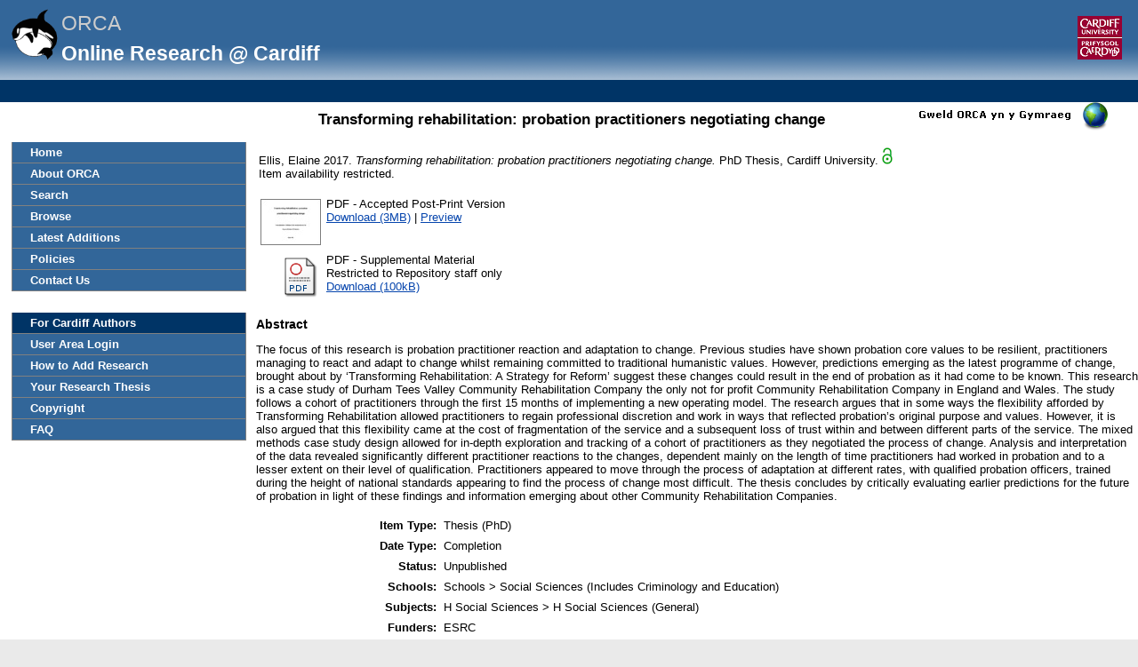

--- FILE ---
content_type: text/html; charset=utf-8
request_url: https://orca.cardiff.ac.uk/id/eprint/111710/
body_size: 31472
content:
<!DOCTYPE html>
<html xmlns="http://www.w3.org/1999/xhtml">
	<head>
		<meta http-equiv="X-UA-Compatible" content="IE=edge" />
		<title> Transforming rehabilitation: probation practitioners negotiating change  -ORCA</title>
		<link rel="icon" href="/favicon.ico" type="image/x-icon" />
		<link rel="shortcut icon" href="/favicon.ico" type="image/x-icon" />
		<meta name="eprints.eprintid" content="111710" />
<meta content="23" name="eprints.rev_number" />
<meta content="archive" name="eprints.eprint_status" />
<meta content="5615" name="eprints.userid" />
<meta name="eprints.dir" content="disk0/00/11/17/10" />
<meta name="eprints.datestamp" content="2018-05-24 11:44:47" />
<meta content="2021-11-11 15:06:18" name="eprints.lastmod" />
<meta name="eprints.status_changed" content="2018-05-24 11:44:47" />
<meta content="thesis" name="eprints.type" />
<meta content="show" name="eprints.metadata_visibility" />
<meta name="eprints.creators_name" content="Ellis, Elaine" />
<meta content="EllisE3@cardiff.ac.uk" name="eprints.creators_id" />
<meta content="A1127544Y" name="eprints.creators_uniqueid" />
<meta name="eprints.title" content="Transforming rehabilitation: probation practitioners negotiating change" />
<meta content="unpub" name="eprints.ispublished" />
<meta name="eprints.subjects" content="H1" />
<meta name="eprints.divisions" content="SOCSI" />
<meta name="eprints.abstract" content="The focus of this research is probation practitioner reaction and adaptation to change. Previous studies have shown probation core values to be resilient, practitioners managing to react and adapt to change whilst remaining committed to traditional humanistic values. However, predictions emerging as the latest programme of change, brought about by ‘Transforming Rehabilitation: A Strategy for Reform’ suggest these changes could result in the end of probation as it had come to be known. This research is a case study of Durham Tees Valley Community Rehabilitation Company the only not for profit Community Rehabilitation Company in England and Wales. The study follows a cohort of practitioners through the first 15 months of implementing a new operating model. The research argues that in some ways the flexibility afforded by Transforming Rehabilitation allowed practitioners to regain professional discretion and work in ways that reflected probation’s original purpose and values. However, it is also argued that this flexibility came at the cost of fragmentation of the service and a subsequent loss of trust within and between different parts of the service.
The mixed methods case study design allowed for in-depth exploration and tracking of a cohort of practitioners as they negotiated the process of change. Analysis and interpretation of the data revealed significantly different practitioner reactions to the changes, dependent mainly on the length of time practitioners had worked in probation and to a lesser extent on their level of qualification.  Practitioners appeared to move through the process of adaptation at different rates, with qualified probation officers, trained during the height of national standards appearing to find the process of change most difficult. The thesis concludes by critically evaluating earlier predictions for the future of probation in light of these findings and information emerging about other Community Rehabilitation Companies." />
<meta name="eprints.date" content="2017" />
<meta content="completed" name="eprints.date_type" />
<meta name="eprints.open_access_status" content="oa_available_orca" />
<meta name="eprints.full_text_status" content="restricted" />
<meta name="eprints.pages" content="377" />
<meta name="eprints.institution" content="Cardiff University" />
<meta name="eprints.thesis_type" content="phd" />
<meta content="ESRC" name="eprints.funders" />
<meta name="eprints.coversheets_dirty" content="FALSE" />
<meta content="2017" name="eprints.dates_date" />
<meta content="completed" name="eprints.dates_date_type" />
<meta name="eprints.hoa_date_fcd" content="2018-05-24" />
<meta name="eprints.hoa_date_foa" content="2018-05-24" />
<meta name="eprints.hoa_version_fcd" content="AM" />
<meta content="FALSE" name="eprints.hoa_exclude" />
<meta name="eprints.qualification_level" content="doctoral" />
<meta content="A1127544Y" name="eprints.ex_cardiff_browse_id" />
<meta content="       Ellis, Elaine 2017. Transforming rehabilitation: probation practitioners negotiating change. PhD Thesis, Cardiff University.         
Item availability restricted.          file &lt;https://orca.cardiff.ac.uk/111710/17/Elaine%20Ellis%20Thesis%20final%20protected_v2.pdf&gt;file &lt;https://orca.cardiff.ac.uk/111710/1/Elaine%20Ellis%20Signed%20ORCA%20Form.pdf&gt;      " name="eprints.citation" />
<meta name="eprints.document_url" content="https://orca.cardiff.ac.uk/id/eprint/111710/17/Elaine%20Ellis%20Thesis%20final%20protected_v2.pdf" />
<meta content="https://orca.cardiff.ac.uk/id/eprint/111710/1/Elaine%20Ellis%20Signed%20ORCA%20Form.pdf" name="eprints.document_url" />
<link rel="schema.DC" href="http://purl.org/DC/elements/1.0/" />
<meta content="https://orca.cardiff.ac.uk/id/eprint/111710/" name="DC.relation" />
<meta name="DC.title" content="Transforming rehabilitation: probation practitioners negotiating change" />
<meta content="Ellis, Elaine" name="DC.creator" />
<meta name="DC.subject" content="H Social Sciences (General)" />
<meta content="The focus of this research is probation practitioner reaction and adaptation to change. Previous studies have shown probation core values to be resilient, practitioners managing to react and adapt to change whilst remaining committed to traditional humanistic values. However, predictions emerging as the latest programme of change, brought about by ‘Transforming Rehabilitation: A Strategy for Reform’ suggest these changes could result in the end of probation as it had come to be known. This research is a case study of Durham Tees Valley Community Rehabilitation Company the only not for profit Community Rehabilitation Company in England and Wales. The study follows a cohort of practitioners through the first 15 months of implementing a new operating model. The research argues that in some ways the flexibility afforded by Transforming Rehabilitation allowed practitioners to regain professional discretion and work in ways that reflected probation’s original purpose and values. However, it is also argued that this flexibility came at the cost of fragmentation of the service and a subsequent loss of trust within and between different parts of the service.
The mixed methods case study design allowed for in-depth exploration and tracking of a cohort of practitioners as they negotiated the process of change. Analysis and interpretation of the data revealed significantly different practitioner reactions to the changes, dependent mainly on the length of time practitioners had worked in probation and to a lesser extent on their level of qualification.  Practitioners appeared to move through the process of adaptation at different rates, with qualified probation officers, trained during the height of national standards appearing to find the process of change most difficult. The thesis concludes by critically evaluating earlier predictions for the future of probation in light of these findings and information emerging about other Community Rehabilitation Companies." name="DC.description" />
<meta content="2017" name="DC.date" />
<meta name="DC.type" content="Thesis" />
<meta name="DC.type" content="NonPeerReviewed" />
<meta content="application/pdf" name="DC.format" />
<meta name="DC.language" content="en" />
<meta content="https://orca.cardiff.ac.uk/id/eprint/111710/17/Elaine%20Ellis%20Thesis%20final%20protected_v2.pdf" name="DC.identifier" />
<meta content="application/pdf" name="DC.format" />
<meta name="DC.language" content="en" />
<meta content="https://orca.cardiff.ac.uk/id/eprint/111710/1/Elaine%20Ellis%20Signed%20ORCA%20Form.pdf" name="DC.identifier" />
<meta name="DC.identifier" content="       Ellis, Elaine 2017. Transforming rehabilitation: probation practitioners negotiating change. PhD Thesis, Cardiff University.         
Item availability restricted.          file &lt;https://orca.cardiff.ac.uk/111710/17/Elaine%20Ellis%20Thesis%20final%20protected_v2.pdf&gt;file &lt;https://orca.cardiff.ac.uk/111710/1/Elaine%20Ellis%20Signed%20ORCA%20Form.pdf&gt;      " />
<link href="https://orca.cardiff.ac.uk/id/eprint/111710/" rel="canonical" />
<link title="MPEG-21 DIDL" type="text/xml; charset=utf-8" href="https://orca.cardiff.ac.uk/cgi/export/eprint/111710/DIDL/orca-eprint-111710.xml" rel="alternate" />
<link rel="alternate" href="https://orca.cardiff.ac.uk/cgi/export/eprint/111710/Refer/orca-eprint-111710.refer" type="text/plain" title="Refer" />
<link title="RDF+N-Triples" type="text/plain" href="https://orca.cardiff.ac.uk/cgi/export/eprint/111710/RDFNT/orca-eprint-111710.nt" rel="alternate" />
<link title="RDF+XML" type="application/rdf+xml" href="https://orca.cardiff.ac.uk/cgi/export/eprint/111710/RDFXML/orca-eprint-111710.rdf" rel="alternate" />
<link href="https://orca.cardiff.ac.uk/cgi/export/eprint/111710/Simple/orca-eprint-111710.txt" rel="alternate" title="Simple Metadata" type="text/plain; charset=utf-8" />
<link type="text/plain; charset=utf-8" title="Dublin Core" rel="alternate" href="https://orca.cardiff.ac.uk/cgi/export/eprint/111710/DC/orca-eprint-111710.txt" />
<link type="text/plain" title="Reference Manager" rel="alternate" href="https://orca.cardiff.ac.uk/cgi/export/eprint/111710/RIS/orca-eprint-111710.ris" />
<link type="text/xml; charset=utf-8" title="RIOXX2 XML" rel="alternate" href="https://orca.cardiff.ac.uk/cgi/export/eprint/111710/RIOXX2/orca-eprint-111710.xml" />
<link rel="alternate" href="https://orca.cardiff.ac.uk/cgi/export/eprint/111710/ORCAXML/orca-eprint-111710.xml" type="application/vnd.eprints.data+xml; charset=utf-8" title="ORCA XML" />
<link title="HTML Citation" type="text/html; charset=utf-8" href="https://orca.cardiff.ac.uk/cgi/export/eprint/111710/HTML/orca-eprint-111710.html" rel="alternate" />
<link type="text/plain; charset=utf-8" title="ASCII Citation" rel="alternate" href="https://orca.cardiff.ac.uk/cgi/export/eprint/111710/Text/orca-eprint-111710.txt" />
<link rel="alternate" href="https://orca.cardiff.ac.uk/cgi/export/eprint/111710/JSON/orca-eprint-111710.js" type="application/json; charset=utf-8" title="JSON" />
<link title="RDF+N3" type="text/n3" href="https://orca.cardiff.ac.uk/cgi/export/eprint/111710/RDFN3/orca-eprint-111710.n3" rel="alternate" />
<link type="application/vnd.eprints.data+xml; charset=utf-8" title="EP3 XML" rel="alternate" href="https://orca.cardiff.ac.uk/cgi/export/eprint/111710/XML/orca-eprint-111710.xml" />
<link type="application/json; charset=utf-8" title="JSON_LITE" rel="alternate" href="https://orca.cardiff.ac.uk/cgi/export/eprint/111710/JSON_LITE/orca-eprint-111710.js" />
<link title="OpenURL ContextObject in Span" type="text/plain; charset=utf-8" href="https://orca.cardiff.ac.uk/cgi/export/eprint/111710/COinS/orca-eprint-111710.txt" rel="alternate" />
<link rel="alternate" href="https://orca.cardiff.ac.uk/cgi/export/eprint/111710/METS/orca-eprint-111710.xml" type="text/xml; charset=utf-8" title="METS" />
<link type="text/plain" title="CardiffEndNote" rel="alternate" href="https://orca.cardiff.ac.uk/cgi/export/eprint/111710/CardiffEndNote/orca-eprint-111710.enw" />
<link rel="alternate" href="https://orca.cardiff.ac.uk/cgi/export/eprint/111710/MODS/orca-eprint-111710.xml" type="text/xml; charset=utf-8" title="MODS" />
<link rel="alternate" href="https://orca.cardiff.ac.uk/cgi/export/eprint/111710/CSV/orca-eprint-111710.csv" type="text/csv; charset=utf-8" title="Multiline CSV" />
<link type="text/plain; charset=utf-8" title="EndNote" rel="alternate" href="https://orca.cardiff.ac.uk/cgi/export/eprint/111710/EndNote/orca-eprint-111710.enw" />
<link rel="alternate" href="https://orca.cardiff.ac.uk/cgi/export/eprint/111710/OAI_UKETD_METS/orca-eprint-111710.xml" type="text/xml" title="ORCA OAI METS" />
<link rel="alternate" href="https://orca.cardiff.ac.uk/cgi/export/eprint/111710/ContextObject/orca-eprint-111710.xml" type="text/xml; charset=utf-8" title="OpenURL ContextObject" />
<link rel="alternate" href="https://orca.cardiff.ac.uk/cgi/export/eprint/111710/Atom/orca-eprint-111710.xml" type="application/atom+xml;charset=utf-8" title="Atom" />
<link title="BibTeX" type="text/plain; charset=utf-8" href="https://orca.cardiff.ac.uk/cgi/export/eprint/111710/BibTeX/orca-eprint-111710.bib" rel="alternate" />
<link href="https://orca.cardiff.ac.uk/" rel="Top" />
    <link rel="Sword" href="https://orca.cardiff.ac.uk/sword-app/servicedocument" />
    <link rel="SwordDeposit" href="https://orca.cardiff.ac.uk/id/contents" />
    <link href="https://orca.cardiff.ac.uk/cgi/search" type="text/html" rel="Search" />
    <link title="ORCA" rel="Search" href="https://orca.cardiff.ac.uk/cgi/opensearchdescription" type="application/opensearchdescription+xml" />
    <script type="text/javascript" src="https://www.gstatic.com/charts/loader.js">
//padder
</script><script type="text/javascript">
// <![CDATA[
var eprints_http_root = "https://orca.cardiff.ac.uk";
var eprints_http_cgiroot = "https://orca.cardiff.ac.uk/cgi";
var eprints_oai_archive_id = "https://orca.cardiff.ac.uk";
var eprints_logged_in = false;
var eprints_logged_in_userid = 0; 
var eprints_logged_in_username = ""; 
var eprints_logged_in_usertype = ""; 
var eprints_lang_id = "en";
// ]]></script>
    <style type="text/css">.ep_logged_in { display: none }</style>
    <link href="/style/auto-3.4.6.css?1747897265" type="text/css" rel="stylesheet" />
    <script src="/javascript/auto-3.4.6.js?1747897265" type="text/javascript">
//padder
</script>
    <!--[if lte IE 6]>
        <link rel="stylesheet" type="text/css" href="/style/ie6.css" />
   <![endif]-->
    <meta name="Generator" content="EPrints 3.4.6" />
    <meta http-equiv="Content-Type" content="text/html; charset=UTF-8" />
    <meta content="en" http-equiv="Content-Language" />
    

		<!-- Add new Google Analytics code LGP 06/07/2023 -->
		<!-- Google tag (gtag.js) -->
		<script async="async" src="https://www.googletagmanager.com/gtag/js?id=G-T8TR2M0XG3">// <!-- No script --></script>
		<script>
			window.dataLayer = window.dataLayer || [];
			function gtag(){dataLayer.push(arguments);}
			gtag('js', new Date());

			gtag('config', 'G-T8TR2M0XG3');
		</script>
		<!-- End of Google Analytics code -->
<!-- altmetrics javascript -->

<!--<script src='http://d1uo4w7k31k5mn.cloudfront.net/eprints.embed.js'></script>
-->
	</head>

	<body bgcolor="#ffffff" text="#000000">
		<!-- Top of page banner (including menu bar) -->
                <div id="container">
			
			<div id="columns">
				<div class="mweblock">
					<div id="logoContainer">
						<a href="https://orca.cardiff.ac.uk"><img src="/images/orcalogoNOBACKGROUND.gif" alt="Cardiff University | Prifysgol Caerdydd" width="60" height="60" border="0" /></a>
						<span class="titleText">ORCA</span>
						<br />
						<span class="subTitleText_serif">Online Research @ Cardiff </span>
						<div id="logoContainer2">  
							<a href="http://cf.ac.uk/">
								<img src="/images/cu_logo.gif" alt="Cardiff University | Prifysgol Caerdydd" />
							</a>	


						</div>

						<div class="login_bar">
							<ul class="ep_tm_key_tools" id="ep_tm_menu_tools"><li class="ep_tm_key_tools_item"><a class="ep_tm_key_tools_item_link" href="/cgi/users/home"></a></li></ul>
						</div>	
					</div>
				</div>
 <div id="ep_tm_languages"><a href="/cgi/set_lang?lang=cy&amp;referrer=https%3A%2F%2Forca.cardiff.ac.uk%2Fid%2Feprint%2F111710%2F" title="Welsh"><img align="top" src="/images/flags/cy.png" alt="Welsh" border="0" /></a><a href="/cgi/set_lang?referrer=https%3A%2F%2Forca.cardiff.ac.uk%2Fid%2Feprint%2F111710%2F" title="Clear Cookie - decide language by browser settings"><img alt="Clear Cookie - decide language by browser settings" border="0" align="top" src="/images/flags/aero.png" /></a></div>

 
				<div>
					<ul class="ep_tm_menu ep_noprint">
						<li>
							<a href="https://orca.cardiff.ac.uk">Home</a>
						</li>
						<li>
							<a href="https://orca.cardiff.ac.uk/information.html">About ORCA</a>
						</li>
                		        	<li>
							<a href="https://orca.cardiff.ac.uk/cgi/search">Search</a></li>
						<li>
						<a href="https://orca.cardiff.ac.uk/view">Browse</a>
						</li>
						<li>
						<a href="https://orca.cardiff.ac.uk/cgi/latest">Latest Additions</a>
						</li>
						<li>
							<a href="https://orca.cardiff.ac.uk/policies.html">Policies</a>
						</li>
						<li>
							<a href="https://orca.cardiff.ac.uk/contact.html">Contact Us</a>
						</li>
						<li class="blank_space"><br /> </li>
						<li class="cu_menuhead">
							For Cardiff Authors
						</li>
						<li>
							<a href="https://orca.cardiff.ac.uk/cgi/users/home">User Area Login</a>
						</li>
						<li>
							<a href="https://orca.cardiff.ac.uk/help/">How to Add Research</a>
						</li>
						<li>
							<a href="https://orca.cardiff.ac.uk/deposit-thesis.html">Your Research Thesis</a>
						</li>
						<li>
							<a href="https://orca.cardiff.ac.uk/copyright.html">Copyright</a>
						</li>
						<li>
							<a href="https://orca.cardiff.ac.uk/faq.html">FAQ</a>
						</li>                                                                                  
						<!-- <li>
							<a href="{$config{http_url}}/manual.html"><epc:phrase ref="eprint_menu_manual"/></a>
						</li> -->
						<!-- <li>
						<a href="{$config{http_url}}/docs/Library_Staff_User_Guide.pdf"><epc:phrase ref="eprint_menu_guide"/></a>
						</li> -->

						<!-- <li>
							<a href="{$config{http_url}}/contact.html"><epc:phrase ref="eprint_menu_contact"/></a>
						</li> -->
					</ul>
				</div>
				<div class="content_block">
									 
					<h1 class="ep_tm_pagetitle">

Transforming rehabilitation: probation practitioners negotiating change

</h1>
					<div class="ep_summary_content"><div class="ep_summary_content_top"></div><div class="ep_summary_content_left"></div><div class="ep_summary_content_right"></div><div class="ep_summary_content_main">

  <p style="margin-bottom: 1em">
    <table>
      <tr>
        <td>
          
  <!-- reference styles -->
  
      <!--<print expr="creators_name"/>--><span class="person"><span class="person_name">Ellis, Elaine</span></span>
      2017.
      <em>Transforming rehabilitation: probation practitioners negotiating change.</em>
      PhD Thesis,
      Cardiff University.
    

  
    
      <img src="https://orca.cardiff.ac.uk/images/green-padlock.png" />
    
    
  

  
      <br />Item availability restricted.
    

        </td>
      </tr>
    </table>
  </p>

  <!-- starts here -->

  

   

  
  
  
    
    <table>
      
        <tr>
          <td valign="top" align="right"><a href="https://orca.cardiff.ac.uk/id/eprint/111710/17/Elaine%20Ellis%20Thesis%20final%20protected_v2.pdf" onmouseout="EPJS_HidePreview( event, 'doc_preview_524452', 'right' );" class="ep_document_link" onfocus="EPJS_ShowPreview( event, 'doc_preview_524452', 'right' );" onmouseover="EPJS_ShowPreview( event, 'doc_preview_524452', 'right' );" onblur="EPJS_HidePreview( event, 'doc_preview_524452', 'right' );"><img src="https://orca.cardiff.ac.uk/111710/17.hassmallThumbnailVersion/Elaine%20Ellis%20Thesis%20final%20protected_v2.pdf" class="ep_doc_icon" title="Elaine Ellis Thesis final protected_v2.pdf" border="0" alt="[thumbnail of Elaine Ellis Thesis final protected_v2.pdf]" /></a><div id="doc_preview_524452" class="ep_preview"><div><div><span><img src="https://orca.cardiff.ac.uk/111710/17.haspreviewThumbnailVersion/Elaine%20Ellis%20Thesis%20final%20protected_v2.pdf" class="ep_preview_image" border="0" id="doc_preview_524452_img" alt="" /><div class="ep_preview_title">Preview</div></span></div></div></div></td>
          <td valign="top">
            

<!-- document citation -->


<span class="ep_document_citation">
PDF
 - Accepted Post-Print Version


</span>

<br />
            <a href="https://orca.cardiff.ac.uk/id/eprint/111710/17/Elaine%20Ellis%20Thesis%20final%20protected_v2.pdf">Download (3MB)</a>
            
              
                  | <a href="https://orca.cardiff.ac.uk/111710/17.haslightboxThumbnailVersion/Elaine%20Ellis%20Thesis%20final%20protected_v2.pdf" rel="lightbox[docs] nofollow" title="   PDF &lt;https://orca.cardiff.ac.uk/id/eprint/111710/17/Elaine%20Ellis%20Thesis%20final%20protected_v2.pdf&gt;  - Accepted Post-Print Version    ">Preview</a>
                
	    
            
            <ul>
              
            </ul>
          </td>
        </tr>
      
        <tr>
          <td valign="top" align="right"><a class="ep_document_link" href="https://orca.cardiff.ac.uk/id/eprint/111710/1/Elaine%20Ellis%20Signed%20ORCA%20Form.pdf"><img alt="[thumbnail of Elaine Ellis Signed ORCA Form.pdf]" src="https://orca.cardiff.ac.uk/style/images/fileicons/application_pdf.png" class="ep_doc_icon" title="Elaine Ellis Signed ORCA Form.pdf" border="0" /></a></td>
          <td valign="top">
            

<!-- document citation -->


<span class="ep_document_citation">
PDF
 - Supplemental Material

  <br />Restricted to Repository staff only


</span>

<br />
            <a href="https://orca.cardiff.ac.uk/id/eprint/111710/1/Elaine%20Ellis%20Signed%20ORCA%20Form.pdf">Download (100kB)</a>
            
            
            <ul>
              
            </ul>
          </td>
        </tr>
      
    </table>
  

  
  <!-- ends here -->
  
  <!--TH 170322 new section for RIOXX licence and date fields -->
  
    
  
   
  <!--end of RIOXX licence and date fields -->
  
  
  

  

  
    <h2>Abstract</h2>
    <p style="text-align: left; margin: 1em auto 0em auto">The focus of this research is probation practitioner reaction and adaptation to change. Previous studies have shown probation core values to be resilient, practitioners managing to react and adapt to change whilst remaining committed to traditional humanistic values. However, predictions emerging as the latest programme of change, brought about by ‘Transforming Rehabilitation: A Strategy for Reform’ suggest these changes could result in the end of probation as it had come to be known. This research is a case study of Durham Tees Valley Community Rehabilitation Company the only not for profit Community Rehabilitation Company in England and Wales. The study follows a cohort of practitioners through the first 15 months of implementing a new operating model. The research argues that in some ways the flexibility afforded by Transforming Rehabilitation allowed practitioners to regain professional discretion and work in ways that reflected probation’s original purpose and values. However, it is also argued that this flexibility came at the cost of fragmentation of the service and a subsequent loss of trust within and between different parts of the service.&#13;
The mixed methods case study design allowed for in-depth exploration and tracking of a cohort of practitioners as they negotiated the process of change. Analysis and interpretation of the data revealed significantly different practitioner reactions to the changes, dependent mainly on the length of time practitioners had worked in probation and to a lesser extent on their level of qualification.  Practitioners appeared to move through the process of adaptation at different rates, with qualified probation officers, trained during the height of national standards appearing to find the process of change most difficult. The thesis concludes by critically evaluating earlier predictions for the future of probation in light of these findings and information emerging about other Community Rehabilitation Companies.</p>
  

  <table style="margin-bottom: 1em; margin-top: 1em;" cellpadding="3">
    <tr>
      <th align="right">Item Type:</th>
      <td>
        Thesis
        
        
        (PhD)
      </td>
    </tr>

    

    
      <tr>
        <th align="right">Date Type:</th>
        <td valigh="top">Completion</td>
      </tr>
    

    
      <tr>
        <th align="right">Status:</th>
        <td>Unpublished</td>
      </tr>
    

    
      <tr>
        <th align="right">Schools:</th>
        <td valigh="top">Schools &gt; Social Sciences (Includes Criminology and Education)</td>
      </tr>
    

    
      <tr>
        <th align="right">Subjects:</th>
        <td valigh="top">H Social Sciences &gt; H Social Sciences (General)</td>
      </tr>
    

    

     
   
    	


    	

    	

    

    
      <tr>
        <th align="right">Funders:</th>
        <td valigh="top">ESRC</td>
      </tr>
    	

    	

    
      <tr>
        <th align="right">Date of First Compliant Deposit:</th>
        <td valigh="top">24 May 2018</td>
      </tr>
    

    	

    
      <tr>
        <th align="right">Last Modified:</th>
        <td valigh="top">11 Nov 2021 15:06</td>
      </tr>
    	

    <tr>
      <th align="right">URI:</th>
      <td valign="top"><a href="https://orca.cardiff.ac.uk/id/eprint/111710">https://orca.cardiff.ac.uk/id/eprint/111710</a></td>
    </tr>
  </table>

  

  

  

      <!-- <p>
      <epc:if test="is_set(gscholar)">
        <epc:if test="gscholar_impact gt 0">
Cited <epc:print expr="gscholar_impact" /> <epc:if test="gscholar_impact gt 1"> times</epc:if> <epc:if test="gscholar_impact lt 2"> time</epc:if>  in <strong>Google Scholar</strong>. <em><a href="http://www.google.com/scholar?cites={gscholar_cluster}"> View in Google Scholar </a></em>
        </epc:if>
      </epc:if>
    </p> -->

    <p>
      </p>


      <!-- <p>
        <epc:if test="is_set(wos)">
          <epc:if test="wos_impact gt 0">
Cited <epc:print expr="wos_impact" /> <epc:if test="wos_impact gt 1"> times</epc:if> <epc:if test="wos_impact lt 2"> time</epc:if>  in <strong>Web of Science</strong>. <em><a href="{wos_cluster}">View in Web of Science</a>.</em>
          </epc:if>
        </epc:if>
      </p> -->

      
        <h3>Actions (repository staff only)</h3>
        <table class="ep_summary_page_actions">
          
            <tr>
              <td><a href="/cgi/users/home?screen=EPrint%3A%3AView&amp;eprintid=111710"><img alt="Edit Item" class="ep_form_action_icon" src="/style/images/action_view.png" title="Edit Item button" role="button" /></a></td>
              <td>Edit Item</td>
            </tr>
          
        </table>
      
</div><div class="ep_summary_content_bottom"><div id="ep_summary_box_1" class="ep_summary_box ep_plugin_summary_box_stats"><div class="ep_summary_box_title"><div class="ep_no_js">Download Statistics</div><div id="ep_summary_box_1_colbar" class="ep_only_js"><a onclick="EPJS_blur(event); EPJS_toggleSlideScroll('ep_summary_box_1_content',true,'ep_summary_box_1');EPJS_toggle('ep_summary_box_1_colbar',true);EPJS_toggle('ep_summary_box_1_bar',false);return false" class="ep_box_collapse_link" href="#"><img border="0" src="/style/images/minus.png" alt="-" /> Download Statistics</a></div><div id="ep_summary_box_1_bar" class="ep_only_js" style="display: none"><a class="ep_box_collapse_link" href="#" onclick="EPJS_blur(event); EPJS_toggleSlideScroll('ep_summary_box_1_content',false,'ep_summary_box_1');EPJS_toggle('ep_summary_box_1_colbar',true);EPJS_toggle('ep_summary_box_1_bar',false);return false"><img border="0" src="/style/images/plus.png" alt="+" /> Download Statistics</a></div></div><div id="ep_summary_box_1_content" class="ep_summary_box_body"><div id="ep_summary_box_1_content_inner">
    <h3 class="irstats2_summary_page_header">Downloads</h3>
    <div class="irstats2_summary_page_container">
      <p>Downloads per month over past year</p>
      <div id="irstats2_summary_page_downloads" class="irstats2_graph"></div>
      <p style="text-align:center"><a href="#" id="irstats2_summary_page:link">View more statistics</a></p>
    </div>
    <script type="text/javascript">
      document.observe("dom:loaded",function(){

                var irstats2_summary_page_eprintid = '111710';

                $( 'irstats2_summary_page:link' ).setAttribute( 'href', '/cgi/stats/report/eprint/' + irstats2_summary_page_eprintid );

                new EPJS_Stats_GoogleGraph ( { 'context': {
                        'range':'1y',
                        'set_name': 'eprint',
                        'set_value': irstats2_summary_page_eprintid,
                        'datatype':'downloads' },
                        'options': {
                        'container_id': 'irstats2_summary_page_downloads', 'date_resolution':'month','graph_type':'column'
                        } } );
                });
    </script>
  </div></div></div><div class="ep_summary_box ep_plugin_summary_box_corerecommender" id="ep_summary_box_2"><div class="ep_summary_box_title"><div class="ep_no_js">CORE (COnnecting REpositories)</div><div id="ep_summary_box_2_colbar" class="ep_only_js"><a onclick="EPJS_blur(event); EPJS_toggleSlideScroll('ep_summary_box_2_content',true,'ep_summary_box_2');EPJS_toggle('ep_summary_box_2_colbar',true);EPJS_toggle('ep_summary_box_2_bar',false);return false" class="ep_box_collapse_link" href="#"><img border="0" src="/style/images/minus.png" alt="-" /> CORE (COnnecting REpositories)</a></div><div id="ep_summary_box_2_bar" class="ep_only_js" style="display: none"><a onclick="EPJS_blur(event); EPJS_toggleSlideScroll('ep_summary_box_2_content',false,'ep_summary_box_2');EPJS_toggle('ep_summary_box_2_colbar',true);EPJS_toggle('ep_summary_box_2_bar',false);return false" class="ep_box_collapse_link" href="#"><img alt="+" border="0" src="/style/images/plus.png" /> CORE (COnnecting REpositories)</a></div></div><div id="ep_summary_box_2_content" class="ep_summary_box_body"><div id="ep_summary_box_2_content_inner"><div id="coreRecommenderOutput"></div><script type="text/javascript">
            (function (d, s, idScript, idRec, userInput) {
                var coreAddress = 'https://core.ac.uk';
                var js, fjs = d.getElementsByTagName(s)[0];
                if (d.getElementById(idScript))
                    return;
                js = d.createElement(s);
                js.id = idScript;
                js.src = coreAddress + '/recommender/embed.js';
                fjs.parentNode.insertBefore(js, fjs);

                localStorage.setItem('idRecommender', idRec);
                localStorage.setItem('userInput', JSON.stringify(userInput));

                                var link = d.createElement('link');
                link.setAttribute('rel', 'stylesheet');
                link.setAttribute('type', 'text/css');
                link.setAttribute('href', coreAddress + '/recommender/embed-eprints-style.css');
                d.getElementsByTagName('head')[0].appendChild(link);

            }(document, 'script', 'recommender-embed', '5020f1', {}));</script></div></div></div></div><div class="ep_summary_content_after"></div></div>
				</div>
				<div class="bottomBlock"></div>
				<br />
				<br />
			</div> <!--end of columns div -->
			<div class="ep_tm_footer ep_noprint">
				<hr noshade="noshade" class="ep_ruler" />
				<hr class="ep_tm_last" />
				<!-- Maintained by <img src="/images/insrv_logo.gif" /> Cardiff University Information Services -->
				Maintained by Cardiff University IT
			</div>
		</div> <!--end of container-->
	</body>
</html>